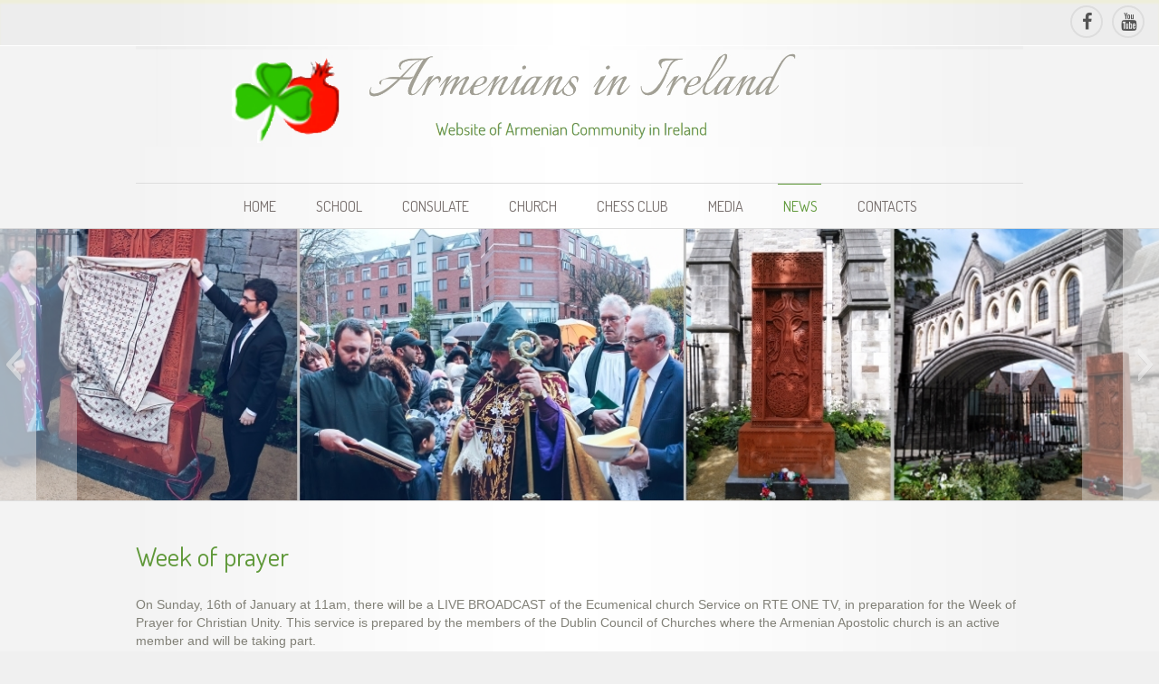

--- FILE ---
content_type: text/html; charset=UTF-8
request_url: https://armenians.ie/week-of-prayer/
body_size: 14334
content:

<!DOCTYPE html>
<html lang="en-US" class=" js-border uppercase-menu ">

<head>

	<meta charset="UTF-8" />
	<meta name="viewport" content="initial-scale=1" />
	
	<link rel="profile" href="http://gmpg.org/xfn/11" />
	<link rel="pingback" href="https://armenians.ie/xmlrpc.php" />

		
	<title>Week of prayer &#8211; Armenians in Ireland</title>
<meta name='robots' content='max-image-preview:large' />

<!-- This section is created with the SZ-Google for WordPress plugin 1.9.4 -->
<!-- ===================================================================== -->
<!-- ===================================================================== -->
<link rel="alternate" type="application/rss+xml" title="Armenians in Ireland &raquo; Feed" href="https://armenians.ie/feed/" />
<link rel="alternate" type="application/rss+xml" title="Armenians in Ireland &raquo; Comments Feed" href="https://armenians.ie/comments/feed/" />
<link rel="alternate" title="oEmbed (JSON)" type="application/json+oembed" href="https://armenians.ie/wp-json/oembed/1.0/embed?url=https%3A%2F%2Farmenians.ie%2Fweek-of-prayer%2F" />
<link rel="alternate" title="oEmbed (XML)" type="text/xml+oembed" href="https://armenians.ie/wp-json/oembed/1.0/embed?url=https%3A%2F%2Farmenians.ie%2Fweek-of-prayer%2F&#038;format=xml" />
<style id='wp-img-auto-sizes-contain-inline-css' type='text/css'>
img:is([sizes=auto i],[sizes^="auto," i]){contain-intrinsic-size:3000px 1500px}
/*# sourceURL=wp-img-auto-sizes-contain-inline-css */
</style>
<style id='wp-emoji-styles-inline-css' type='text/css'>

	img.wp-smiley, img.emoji {
		display: inline !important;
		border: none !important;
		box-shadow: none !important;
		height: 1em !important;
		width: 1em !important;
		margin: 0 0.07em !important;
		vertical-align: -0.1em !important;
		background: none !important;
		padding: 0 !important;
	}
/*# sourceURL=wp-emoji-styles-inline-css */
</style>
<style id='wp-block-library-inline-css' type='text/css'>
:root{--wp-block-synced-color:#7a00df;--wp-block-synced-color--rgb:122,0,223;--wp-bound-block-color:var(--wp-block-synced-color);--wp-editor-canvas-background:#ddd;--wp-admin-theme-color:#007cba;--wp-admin-theme-color--rgb:0,124,186;--wp-admin-theme-color-darker-10:#006ba1;--wp-admin-theme-color-darker-10--rgb:0,107,160.5;--wp-admin-theme-color-darker-20:#005a87;--wp-admin-theme-color-darker-20--rgb:0,90,135;--wp-admin-border-width-focus:2px}@media (min-resolution:192dpi){:root{--wp-admin-border-width-focus:1.5px}}.wp-element-button{cursor:pointer}:root .has-very-light-gray-background-color{background-color:#eee}:root .has-very-dark-gray-background-color{background-color:#313131}:root .has-very-light-gray-color{color:#eee}:root .has-very-dark-gray-color{color:#313131}:root .has-vivid-green-cyan-to-vivid-cyan-blue-gradient-background{background:linear-gradient(135deg,#00d084,#0693e3)}:root .has-purple-crush-gradient-background{background:linear-gradient(135deg,#34e2e4,#4721fb 50%,#ab1dfe)}:root .has-hazy-dawn-gradient-background{background:linear-gradient(135deg,#faaca8,#dad0ec)}:root .has-subdued-olive-gradient-background{background:linear-gradient(135deg,#fafae1,#67a671)}:root .has-atomic-cream-gradient-background{background:linear-gradient(135deg,#fdd79a,#004a59)}:root .has-nightshade-gradient-background{background:linear-gradient(135deg,#330968,#31cdcf)}:root .has-midnight-gradient-background{background:linear-gradient(135deg,#020381,#2874fc)}:root{--wp--preset--font-size--normal:16px;--wp--preset--font-size--huge:42px}.has-regular-font-size{font-size:1em}.has-larger-font-size{font-size:2.625em}.has-normal-font-size{font-size:var(--wp--preset--font-size--normal)}.has-huge-font-size{font-size:var(--wp--preset--font-size--huge)}.has-text-align-center{text-align:center}.has-text-align-left{text-align:left}.has-text-align-right{text-align:right}.has-fit-text{white-space:nowrap!important}#end-resizable-editor-section{display:none}.aligncenter{clear:both}.items-justified-left{justify-content:flex-start}.items-justified-center{justify-content:center}.items-justified-right{justify-content:flex-end}.items-justified-space-between{justify-content:space-between}.screen-reader-text{border:0;clip-path:inset(50%);height:1px;margin:-1px;overflow:hidden;padding:0;position:absolute;width:1px;word-wrap:normal!important}.screen-reader-text:focus{background-color:#ddd;clip-path:none;color:#444;display:block;font-size:1em;height:auto;left:5px;line-height:normal;padding:15px 23px 14px;text-decoration:none;top:5px;width:auto;z-index:100000}html :where(.has-border-color){border-style:solid}html :where([style*=border-top-color]){border-top-style:solid}html :where([style*=border-right-color]){border-right-style:solid}html :where([style*=border-bottom-color]){border-bottom-style:solid}html :where([style*=border-left-color]){border-left-style:solid}html :where([style*=border-width]){border-style:solid}html :where([style*=border-top-width]){border-top-style:solid}html :where([style*=border-right-width]){border-right-style:solid}html :where([style*=border-bottom-width]){border-bottom-style:solid}html :where([style*=border-left-width]){border-left-style:solid}html :where(img[class*=wp-image-]){height:auto;max-width:100%}:where(figure){margin:0 0 1em}html :where(.is-position-sticky){--wp-admin--admin-bar--position-offset:var(--wp-admin--admin-bar--height,0px)}@media screen and (max-width:600px){html :where(.is-position-sticky){--wp-admin--admin-bar--position-offset:0px}}

/*# sourceURL=wp-block-library-inline-css */
</style><style id='wp-block-paragraph-inline-css' type='text/css'>
.is-small-text{font-size:.875em}.is-regular-text{font-size:1em}.is-large-text{font-size:2.25em}.is-larger-text{font-size:3em}.has-drop-cap:not(:focus):first-letter{float:left;font-size:8.4em;font-style:normal;font-weight:100;line-height:.68;margin:.05em .1em 0 0;text-transform:uppercase}body.rtl .has-drop-cap:not(:focus):first-letter{float:none;margin-left:.1em}p.has-drop-cap.has-background{overflow:hidden}:root :where(p.has-background){padding:1.25em 2.375em}:where(p.has-text-color:not(.has-link-color)) a{color:inherit}p.has-text-align-left[style*="writing-mode:vertical-lr"],p.has-text-align-right[style*="writing-mode:vertical-rl"]{rotate:180deg}
/*# sourceURL=https://armenians.ie/wp-includes/blocks/paragraph/style.min.css */
</style>
<style id='pdfemb-pdf-embedder-viewer-style-inline-css' type='text/css'>
.wp-block-pdfemb-pdf-embedder-viewer{max-width:none}

/*# sourceURL=https://armenians.ie/wp-content/plugins/pdf-embedder/block/build/style-index.css */
</style>
<style id='global-styles-inline-css' type='text/css'>
:root{--wp--preset--aspect-ratio--square: 1;--wp--preset--aspect-ratio--4-3: 4/3;--wp--preset--aspect-ratio--3-4: 3/4;--wp--preset--aspect-ratio--3-2: 3/2;--wp--preset--aspect-ratio--2-3: 2/3;--wp--preset--aspect-ratio--16-9: 16/9;--wp--preset--aspect-ratio--9-16: 9/16;--wp--preset--color--black: #000000;--wp--preset--color--cyan-bluish-gray: #abb8c3;--wp--preset--color--white: #ffffff;--wp--preset--color--pale-pink: #f78da7;--wp--preset--color--vivid-red: #cf2e2e;--wp--preset--color--luminous-vivid-orange: #ff6900;--wp--preset--color--luminous-vivid-amber: #fcb900;--wp--preset--color--light-green-cyan: #7bdcb5;--wp--preset--color--vivid-green-cyan: #00d084;--wp--preset--color--pale-cyan-blue: #8ed1fc;--wp--preset--color--vivid-cyan-blue: #0693e3;--wp--preset--color--vivid-purple: #9b51e0;--wp--preset--gradient--vivid-cyan-blue-to-vivid-purple: linear-gradient(135deg,rgb(6,147,227) 0%,rgb(155,81,224) 100%);--wp--preset--gradient--light-green-cyan-to-vivid-green-cyan: linear-gradient(135deg,rgb(122,220,180) 0%,rgb(0,208,130) 100%);--wp--preset--gradient--luminous-vivid-amber-to-luminous-vivid-orange: linear-gradient(135deg,rgb(252,185,0) 0%,rgb(255,105,0) 100%);--wp--preset--gradient--luminous-vivid-orange-to-vivid-red: linear-gradient(135deg,rgb(255,105,0) 0%,rgb(207,46,46) 100%);--wp--preset--gradient--very-light-gray-to-cyan-bluish-gray: linear-gradient(135deg,rgb(238,238,238) 0%,rgb(169,184,195) 100%);--wp--preset--gradient--cool-to-warm-spectrum: linear-gradient(135deg,rgb(74,234,220) 0%,rgb(151,120,209) 20%,rgb(207,42,186) 40%,rgb(238,44,130) 60%,rgb(251,105,98) 80%,rgb(254,248,76) 100%);--wp--preset--gradient--blush-light-purple: linear-gradient(135deg,rgb(255,206,236) 0%,rgb(152,150,240) 100%);--wp--preset--gradient--blush-bordeaux: linear-gradient(135deg,rgb(254,205,165) 0%,rgb(254,45,45) 50%,rgb(107,0,62) 100%);--wp--preset--gradient--luminous-dusk: linear-gradient(135deg,rgb(255,203,112) 0%,rgb(199,81,192) 50%,rgb(65,88,208) 100%);--wp--preset--gradient--pale-ocean: linear-gradient(135deg,rgb(255,245,203) 0%,rgb(182,227,212) 50%,rgb(51,167,181) 100%);--wp--preset--gradient--electric-grass: linear-gradient(135deg,rgb(202,248,128) 0%,rgb(113,206,126) 100%);--wp--preset--gradient--midnight: linear-gradient(135deg,rgb(2,3,129) 0%,rgb(40,116,252) 100%);--wp--preset--font-size--small: 13px;--wp--preset--font-size--medium: 20px;--wp--preset--font-size--large: 36px;--wp--preset--font-size--x-large: 42px;--wp--preset--spacing--20: 0.44rem;--wp--preset--spacing--30: 0.67rem;--wp--preset--spacing--40: 1rem;--wp--preset--spacing--50: 1.5rem;--wp--preset--spacing--60: 2.25rem;--wp--preset--spacing--70: 3.38rem;--wp--preset--spacing--80: 5.06rem;--wp--preset--shadow--natural: 6px 6px 9px rgba(0, 0, 0, 0.2);--wp--preset--shadow--deep: 12px 12px 50px rgba(0, 0, 0, 0.4);--wp--preset--shadow--sharp: 6px 6px 0px rgba(0, 0, 0, 0.2);--wp--preset--shadow--outlined: 6px 6px 0px -3px rgb(255, 255, 255), 6px 6px rgb(0, 0, 0);--wp--preset--shadow--crisp: 6px 6px 0px rgb(0, 0, 0);}:where(.is-layout-flex){gap: 0.5em;}:where(.is-layout-grid){gap: 0.5em;}body .is-layout-flex{display: flex;}.is-layout-flex{flex-wrap: wrap;align-items: center;}.is-layout-flex > :is(*, div){margin: 0;}body .is-layout-grid{display: grid;}.is-layout-grid > :is(*, div){margin: 0;}:where(.wp-block-columns.is-layout-flex){gap: 2em;}:where(.wp-block-columns.is-layout-grid){gap: 2em;}:where(.wp-block-post-template.is-layout-flex){gap: 1.25em;}:where(.wp-block-post-template.is-layout-grid){gap: 1.25em;}.has-black-color{color: var(--wp--preset--color--black) !important;}.has-cyan-bluish-gray-color{color: var(--wp--preset--color--cyan-bluish-gray) !important;}.has-white-color{color: var(--wp--preset--color--white) !important;}.has-pale-pink-color{color: var(--wp--preset--color--pale-pink) !important;}.has-vivid-red-color{color: var(--wp--preset--color--vivid-red) !important;}.has-luminous-vivid-orange-color{color: var(--wp--preset--color--luminous-vivid-orange) !important;}.has-luminous-vivid-amber-color{color: var(--wp--preset--color--luminous-vivid-amber) !important;}.has-light-green-cyan-color{color: var(--wp--preset--color--light-green-cyan) !important;}.has-vivid-green-cyan-color{color: var(--wp--preset--color--vivid-green-cyan) !important;}.has-pale-cyan-blue-color{color: var(--wp--preset--color--pale-cyan-blue) !important;}.has-vivid-cyan-blue-color{color: var(--wp--preset--color--vivid-cyan-blue) !important;}.has-vivid-purple-color{color: var(--wp--preset--color--vivid-purple) !important;}.has-black-background-color{background-color: var(--wp--preset--color--black) !important;}.has-cyan-bluish-gray-background-color{background-color: var(--wp--preset--color--cyan-bluish-gray) !important;}.has-white-background-color{background-color: var(--wp--preset--color--white) !important;}.has-pale-pink-background-color{background-color: var(--wp--preset--color--pale-pink) !important;}.has-vivid-red-background-color{background-color: var(--wp--preset--color--vivid-red) !important;}.has-luminous-vivid-orange-background-color{background-color: var(--wp--preset--color--luminous-vivid-orange) !important;}.has-luminous-vivid-amber-background-color{background-color: var(--wp--preset--color--luminous-vivid-amber) !important;}.has-light-green-cyan-background-color{background-color: var(--wp--preset--color--light-green-cyan) !important;}.has-vivid-green-cyan-background-color{background-color: var(--wp--preset--color--vivid-green-cyan) !important;}.has-pale-cyan-blue-background-color{background-color: var(--wp--preset--color--pale-cyan-blue) !important;}.has-vivid-cyan-blue-background-color{background-color: var(--wp--preset--color--vivid-cyan-blue) !important;}.has-vivid-purple-background-color{background-color: var(--wp--preset--color--vivid-purple) !important;}.has-black-border-color{border-color: var(--wp--preset--color--black) !important;}.has-cyan-bluish-gray-border-color{border-color: var(--wp--preset--color--cyan-bluish-gray) !important;}.has-white-border-color{border-color: var(--wp--preset--color--white) !important;}.has-pale-pink-border-color{border-color: var(--wp--preset--color--pale-pink) !important;}.has-vivid-red-border-color{border-color: var(--wp--preset--color--vivid-red) !important;}.has-luminous-vivid-orange-border-color{border-color: var(--wp--preset--color--luminous-vivid-orange) !important;}.has-luminous-vivid-amber-border-color{border-color: var(--wp--preset--color--luminous-vivid-amber) !important;}.has-light-green-cyan-border-color{border-color: var(--wp--preset--color--light-green-cyan) !important;}.has-vivid-green-cyan-border-color{border-color: var(--wp--preset--color--vivid-green-cyan) !important;}.has-pale-cyan-blue-border-color{border-color: var(--wp--preset--color--pale-cyan-blue) !important;}.has-vivid-cyan-blue-border-color{border-color: var(--wp--preset--color--vivid-cyan-blue) !important;}.has-vivid-purple-border-color{border-color: var(--wp--preset--color--vivid-purple) !important;}.has-vivid-cyan-blue-to-vivid-purple-gradient-background{background: var(--wp--preset--gradient--vivid-cyan-blue-to-vivid-purple) !important;}.has-light-green-cyan-to-vivid-green-cyan-gradient-background{background: var(--wp--preset--gradient--light-green-cyan-to-vivid-green-cyan) !important;}.has-luminous-vivid-amber-to-luminous-vivid-orange-gradient-background{background: var(--wp--preset--gradient--luminous-vivid-amber-to-luminous-vivid-orange) !important;}.has-luminous-vivid-orange-to-vivid-red-gradient-background{background: var(--wp--preset--gradient--luminous-vivid-orange-to-vivid-red) !important;}.has-very-light-gray-to-cyan-bluish-gray-gradient-background{background: var(--wp--preset--gradient--very-light-gray-to-cyan-bluish-gray) !important;}.has-cool-to-warm-spectrum-gradient-background{background: var(--wp--preset--gradient--cool-to-warm-spectrum) !important;}.has-blush-light-purple-gradient-background{background: var(--wp--preset--gradient--blush-light-purple) !important;}.has-blush-bordeaux-gradient-background{background: var(--wp--preset--gradient--blush-bordeaux) !important;}.has-luminous-dusk-gradient-background{background: var(--wp--preset--gradient--luminous-dusk) !important;}.has-pale-ocean-gradient-background{background: var(--wp--preset--gradient--pale-ocean) !important;}.has-electric-grass-gradient-background{background: var(--wp--preset--gradient--electric-grass) !important;}.has-midnight-gradient-background{background: var(--wp--preset--gradient--midnight) !important;}.has-small-font-size{font-size: var(--wp--preset--font-size--small) !important;}.has-medium-font-size{font-size: var(--wp--preset--font-size--medium) !important;}.has-large-font-size{font-size: var(--wp--preset--font-size--large) !important;}.has-x-large-font-size{font-size: var(--wp--preset--font-size--x-large) !important;}
/*# sourceURL=global-styles-inline-css */
</style>

<style id='classic-theme-styles-inline-css' type='text/css'>
/*! This file is auto-generated */
.wp-block-button__link{color:#fff;background-color:#32373c;border-radius:9999px;box-shadow:none;text-decoration:none;padding:calc(.667em + 2px) calc(1.333em + 2px);font-size:1.125em}.wp-block-file__button{background:#32373c;color:#fff;text-decoration:none}
/*# sourceURL=/wp-includes/css/classic-themes.min.css */
</style>
<link rel='stylesheet' id='joomspirit-style-css' href='https://armenians.ie/wp-content/themes/wpspirit-01/style.css?ver=6.9' type='text/css' media='all' />
<link rel='stylesheet' id='photonic-slider-css' href='https://armenians.ie/wp-content/plugins/photonic/include/ext/splide/splide.min.css?ver=20260110-183005' type='text/css' media='all' />
<link rel='stylesheet' id='photonic-lightbox-css' href='https://armenians.ie/wp-content/plugins/photonic/include/ext/baguettebox/baguettebox.min.css?ver=20260110-183005' type='text/css' media='all' />
<link rel='stylesheet' id='photonic-css' href='https://armenians.ie/wp-content/plugins/photonic/include/css/front-end/core/photonic.min.css?ver=20260110-183005' type='text/css' media='all' />
<style id='photonic-inline-css' type='text/css'>
/* Retrieved from saved CSS */
.photonic-panel { background:  rgb(17,17,17)  !important;

	border-top: none;
	border-right: none;
	border-bottom: none;
	border-left: none;
 }
.photonic-random-layout .photonic-thumb { padding: 2px}
.photonic-masonry-layout .photonic-thumb { padding: 2px}
.photonic-mosaic-layout .photonic-thumb { padding: 2px}

/*# sourceURL=photonic-inline-css */
</style>
<link rel='stylesheet' id='__EPYT__style-css' href='https://armenians.ie/wp-content/plugins/youtube-embed-plus/styles/ytprefs.min.css?ver=14.2.4' type='text/css' media='all' />
<style id='__EPYT__style-inline-css' type='text/css'>

                .epyt-gallery-thumb {
                        width: 33.333%;
                }
                
/*# sourceURL=__EPYT__style-inline-css */
</style>
<script type="text/javascript" src="https://armenians.ie/wp-includes/js/jquery/jquery.min.js?ver=3.7.1" id="jquery-core-js"></script>
<script type="text/javascript" src="https://armenians.ie/wp-includes/js/jquery/jquery-migrate.min.js?ver=3.4.1" id="jquery-migrate-js"></script>
<script type="text/javascript" id="__ytprefs__-js-extra">
/* <![CDATA[ */
var _EPYT_ = {"ajaxurl":"https://armenians.ie/wp-admin/admin-ajax.php","security":"8ab248ab04","gallery_scrolloffset":"20","eppathtoscripts":"https://armenians.ie/wp-content/plugins/youtube-embed-plus/scripts/","eppath":"https://armenians.ie/wp-content/plugins/youtube-embed-plus/","epresponsiveselector":"[\"iframe.__youtube_prefs_widget__\"]","epdovol":"1","version":"14.2.4","evselector":"iframe.__youtube_prefs__[src], iframe[src*=\"youtube.com/embed/\"], iframe[src*=\"youtube-nocookie.com/embed/\"]","ajax_compat":"","maxres_facade":"eager","ytapi_load":"light","pause_others":"","stopMobileBuffer":"1","facade_mode":"","not_live_on_channel":""};
//# sourceURL=__ytprefs__-js-extra
/* ]]> */
</script>
<script type="text/javascript" src="https://armenians.ie/wp-content/plugins/youtube-embed-plus/scripts/ytprefs.min.js?ver=14.2.4" id="__ytprefs__-js"></script>
<link rel="https://api.w.org/" href="https://armenians.ie/wp-json/" /><link rel="alternate" title="JSON" type="application/json" href="https://armenians.ie/wp-json/wp/v2/posts/769" /><link rel="EditURI" type="application/rsd+xml" title="RSD" href="https://armenians.ie/xmlrpc.php?rsd" />
<meta name="generator" content="WordPress 6.9" />
<link rel="canonical" href="https://armenians.ie/week-of-prayer/" />
<link rel='shortlink' href='https://armenians.ie/?p=769' />
<link rel="apple-touch-icon" sizes="180x180" href="/wp-content/uploads/fbrfg/apple-touch-icon.png">
<link rel="icon" type="image/png" sizes="32x32" href="/wp-content/uploads/fbrfg/favicon-32x32.png">
<link rel="icon" type="image/png" sizes="16x16" href="/wp-content/uploads/fbrfg/favicon-16x16.png">
<link rel="manifest" href="/wp-content/uploads/fbrfg/site.webmanifest">
<link rel="mask-icon" href="/wp-content/uploads/fbrfg/safari-pinned-tab.svg" color="#5bbad5">
<link rel="shortcut icon" href="/wp-content/uploads/fbrfg/favicon.ico">
<meta name="msapplication-TileColor" content="#da532c">
<meta name="msapplication-config" content="/wp-content/uploads/fbrfg/browserconfig.xml">
<meta name="theme-color" content="#ffffff">			
			<link href="https://fonts.googleapis.com/css?family=Dosis" media="all" type="text/css" rel="stylesheet" >
			
						
			<link href="https://fonts.googleapis.com/css?family=Italianno" media="all" type="text/css" rel="stylesheet" >
			
				
	<style type="text/css">
	
		/**		General 		**/
         
		body {
		font-size:0.85em;
		color : #818077;
		font-family: 'Helvetica', sans-serif;
		}

		/** 	COLOR 			**/
		
		.drop-down li a, .drop-down li span.separator {
		color:#756d6b;
		}		
		.drop-down li[class*="current"] > a, .drop-down li[class*="current"] > span, .drop-down li:hover > a, .drop-down li:hover > span {
		color: #5F9839;
		border-color : #5F9839;
		}		
		a {
		color: #5f9839;
		}
		
		#wp-calendar tbody a {
		background-color : #5f9839;
		}
		
		input[type="submit"], button, .breadcrumb a:hover,
		.horizontal-menu li[class*="current"] > a, .vertical-menu li[class*="current"] > a, .vertical-menu li a:hover,
		.bottom_menu li a:hover, a:hover  {
		color: #0099cc;
		}
		
		.entry-meta .tag-links a:hover, #wp-calendar tbody a:hover {
		background-color: #0099cc;
		}

		.entry-meta .tag-links a:hover:before {
		border-right-color: #0099cc;
		}

		.horizontal-menu li[class*="current"] > a {
		background: #0099cc;
		}		
		.vertical-menu li[class*="current"] > a {
		border-right-color: #0099cc;
		}		
		.vertical-menu.green li[class*="current"] > a, .vertical-menu.blue li[class*="current"] > a, .vertical-menu.turquoise li[class*="current"] > a, .vertical-menu.orange li[class*="current"] > a, .vertical-menu.red li[class*="current"] > a, .vertical-menu.brown li[class*="current"] > a,
		.vertical-menu.black li[class*="current"] > a, .vertical-menu.violet li[class*="current"] > a, .vertical-menu.green li[class*="current"] > a, .vertical-menu.green li[class*="current"] > a, .vertical-menu.green li[class*="current"] > a {
		border-right: none;
		background: #0099cc;
		}
		
		h2 a {
		color : #818077;
		}
		
		/**		Slogan 		**/	
		
		.title-slogan {
		font-family: 'Italianno', sans-serif;
		font-size : 50px;
		color: #5F9839;
		}
		
		.text-slogan {
		font-family: 'Dosis', sans-serif;
		color : #A2A095;
		font-size : 20px;
		}
		
		/**		TITLE 		**/	
		
		.website-title {
		font-family: 'Italianno', sans-serif;
		font-size : 80px;
		color: #A2A095;
		}
		
		.website-subtitle {
		font-family: 'Dosis', sans-serif;
		color : #5F9839;
		font-size : 20px;
		}

		h1, h1 a, h1 a:hover, .blog > h1, .blog > h2 {
		color: #5F9839;
		}		
		h2, h2 > a, h1 + h1 > a {
		color: #5B3D00;
		}		
		h3.widget-title {
		color: #5B3D00;
		}
		
		.widget_calendar .widget-title {
		color: #5B3D00 !important;
		}
		
		/**		FONT	**/
		
		.drop-down li a, .drop-down li span.separator {
		font-family: 'Dosis', sans-serif;
		}
		.drop-down li {
		font-size : 140&#37;;
		}
		h1, .blog > h1, .blog > h2 {
		font-family: 'Dosis', sans-serif;
		font-size : 220&#37;;
		}
		h1 + h1, h2, h3, h4, h5, h3.widget-title {
		font-family: 'Dosis', sans-serif;
		}
		h1 + h1, h2 {
		font-size : 150&#37;;
		}
		h3 {
		font-size : 115&#37;;
		}
		h3.widget-title {
		font-size : 130&#37;;
		}
		h4 {
		font-size : 110&#37;;
		}
		h5 {
		font-size : 100&#37;;
		}
		
		/**			Slideshow  **/
		
		.image-module-position {
		background: #ffffff;
		}
		
		.wrapper-image-module-position {
		width:100&#37;;
		}
		
		/**			Width 		**/
		
		body {
		min-width : 980px;
		}
		 
		.wrapper-website {
		width : 980px;
		}		
		.left_column {
		width:200px;
		}
		.right_column {
		width:200px;
		}
		
		.user1 {
		width:30% ;
		}
		.user3 {
		width:30% ;
		}
		.user4 {
		width:30% ;
		}
		.user6 {
		width:30% ;
		}
		
		@media screen and (min-width: 979px) and (min-width: 980px) {
		
			.header-fixed .website-header {
			position:fixed;
			top:0px;
			left:0;
			right:0;
			}	
		}
		
    </style>
    
		<!--		Load Font Awesome 		-->
	<link href="https://armenians.ie/wp-content/themes/wpspirit-01/fonts/font-awesome.css" media="all" type="text/css" rel="stylesheet">
	
	
		<style type="text/css"> [data-sr] { visibility: hidden; } </style>
	
	
	    	<link href="https://armenians.ie/wp-content/themes/wpspirit-01/media-queries.css" media="all" type="text/css" rel="stylesheet" >
    	<style type="text/css">
    		
    		.drop-down span.title_menu a, .icon-main-menu:before  {
			color: #0099cc;
			}
		
    	</style>
    	<link rel='stylesheet' id='slideshow-jquery-image-gallery-stylesheet_functional-css' href='https://armenians.ie/wp-content/plugins/slideshow-jquery-image-gallery/style/SlideshowPlugin/functional.css?ver=2.3.1' type='text/css' media='all' />
<link rel='stylesheet' id='slideshow-jquery-image-gallery-stylesheet_style-light-css' href='https://armenians.ie/wp-content/plugins/slideshow-jquery-image-gallery/css/style-light.css?ver=2.3.1' type='text/css' media='all' />
<link rel='stylesheet' id='pdfemb_embed_pdf_css-css' href='https://armenians.ie/wp-content/plugins/pdf-embedder/assets/css/pdfemb.min.css?ver=4.9.3' type='text/css' media='all' />
</head>

<body class="wp-singular post-template-default single single-post postid-769 single-format-standard wp-theme-wpspirit-01">

	<header class="website-header clearfix zindex30" >

		<section class="top-icons clearfix zindex10">
			
			<!--	SOCIAL LINKS	-->
						<div class="social-links"  >
		
									
				<ul>
					
										
							
										<li><a target="_blank" class="icon_facebook" title="Facebook" href="https://www.facebook.com/ArmeniansInIreland"><i class="fa fa-facebook"></i></a></li>
																														
										
										
										
										
															<li><a target="_blank" class="icon_youtube" title="Youtube" href="https://www.youtube.com/user/ArmeniansInIreland"><i class="fa fa-youtube"></i></a></li>
																
										
	
						
										
	
										
				</ul>
					
			</div> 			<!-- 	end of Website icons 		-->
			
						
		</section> 			<!-- 	end of Top icons 		-->

		<section class="wrapper-website zindex20">
			
			
						
			
			<div class="logo-module zindex10"  >
				<a href="https://armenians.ie/" ><img src="https://armenians.ie/wp-content/uploads/2016/09/header.jpg" alt="" /></a>
			</div>
			
						
			<nav id="js_navigation" class=" zindex20 drop-down " role="navigation"  >
				
				<span class="title_menu">
					<a href="#js_navigation"><span class="icon-main-menu"></span>menu</a>
				</span>
									
				<div class="menu-main-container"><ul id="menu-main" class=""><li id="menu-item-125" class="menu-item menu-item-type-custom menu-item-object-custom menu-item-home menu-item-has-children menu-item-125"><a href="http://armenians.ie">Home</a>
<ul class="sub-menu">
	<li id="menu-item-54" class="menu-item menu-item-type-post_type menu-item-object-page menu-item-54"><a href="https://armenians.ie/about/">About</a></li>
	<li id="menu-item-249" class="menu-item menu-item-type-post_type menu-item-object-page menu-item-249"><a href="https://armenians.ie/armenia/">Armenia</a></li>
</ul>
</li>
<li id="menu-item-96" class="menu-item menu-item-type-taxonomy menu-item-object-category menu-item-has-children menu-item-96"><a href="https://armenians.ie/school/">School</a>
<ul class="sub-menu">
	<li id="menu-item-14" class="menu-item menu-item-type-post_type menu-item-object-page menu-item-14"><a href="https://armenians.ie/school/location-and-terms/">Location and Terms</a></li>
	<li id="menu-item-30" class="menu-item menu-item-type-post_type menu-item-object-page menu-item-30"><a href="https://armenians.ie/school/enrolling/">Enrolling</a></li>
	<li id="menu-item-31" class="menu-item menu-item-type-post_type menu-item-object-page menu-item-31"><a href="https://armenians.ie/school/structure/">Structure</a></li>
	<li id="menu-item-745" class="menu-item menu-item-type-post_type menu-item-object-page menu-item-745"><a href="https://armenians.ie/school/students-projects/">Students’ Projects</a></li>
	<li id="menu-item-29" class="menu-item menu-item-type-post_type menu-item-object-page menu-item-29"><a href="https://armenians.ie/school/history/">History</a></li>
	<li id="menu-item-28" class="menu-item menu-item-type-post_type menu-item-object-page menu-item-28"><a href="https://armenians.ie/school/mission/">Mission</a></li>
	<li id="menu-item-27" class="menu-item menu-item-type-post_type menu-item-object-page menu-item-27"><a href="https://armenians.ie/school/library/">Library</a></li>
</ul>
</li>
<li id="menu-item-106" class="menu-item menu-item-type-taxonomy menu-item-object-category menu-item-has-children menu-item-106"><a href="https://armenians.ie/consulate/">Consulate</a>
<ul class="sub-menu">
	<li id="menu-item-49" class="menu-item menu-item-type-post_type menu-item-object-page menu-item-49"><a href="https://armenians.ie/consulate/honorary-consul/">Honorary Consul</a></li>
	<li id="menu-item-51" class="menu-item menu-item-type-post_type menu-item-object-page menu-item-51"><a href="https://armenians.ie/consulate/visas/">Visas</a></li>
	<li id="menu-item-797" class="menu-item menu-item-type-post_type menu-item-object-page menu-item-797"><a href="https://armenians.ie/passports/">Passports</a></li>
	<li id="menu-item-340" class="menu-item menu-item-type-post_type menu-item-object-page menu-item-340"><a href="https://armenians.ie/consulate/irishconsulate/">Irish Consulate in Armenia</a></li>
	<li id="menu-item-47" class="menu-item menu-item-type-post_type menu-item-object-page menu-item-47"><a href="https://armenians.ie/consulate/armenian-irish-bilateral-relations/">Armenian-Irish Bilateral Relations</a></li>
	<li id="menu-item-48" class="menu-item menu-item-type-post_type menu-item-object-page menu-item-48"><a href="https://armenians.ie/consulate/cultural-relations/">Cultural Relations</a></li>
</ul>
</li>
<li id="menu-item-95" class="menu-item menu-item-type-taxonomy menu-item-object-category menu-item-has-children menu-item-95"><a href="https://armenians.ie/church/">Church</a>
<ul class="sub-menu">
	<li id="menu-item-72" class="menu-item menu-item-type-post_type menu-item-object-page menu-item-72"><a href="https://armenians.ie/parish-mission/">Parish Mission</a></li>
	<li id="menu-item-74" class="menu-item menu-item-type-post_type menu-item-object-page menu-item-74"><a href="https://armenians.ie/parish-mission/primacy/">The Primacy</a></li>
	<li id="menu-item-75" class="menu-item menu-item-type-post_type menu-item-object-page menu-item-75"><a href="https://armenians.ie/parish-mission/bank-account/">Membership and Donation</a></li>
	<li id="menu-item-73" class="menu-item menu-item-type-post_type menu-item-object-page menu-item-73"><a href="https://armenians.ie/parish-mission/armenian-church/">Armenian Church</a></li>
	<li id="menu-item-101" class="menu-item menu-item-type-taxonomy menu-item-object-category menu-item-101"><a href="https://armenians.ie/messages/">Messages</a></li>
</ul>
</li>
<li id="menu-item-345" class="menu-item menu-item-type-taxonomy menu-item-object-category menu-item-has-children menu-item-345"><a href="https://armenians.ie/chess-club/">Chess Club</a>
<ul class="sub-menu">
	<li id="menu-item-385" class="menu-item menu-item-type-post_type menu-item-object-page menu-item-385"><a href="https://armenians.ie/chess-club-about/">About</a></li>
</ul>
</li>
<li id="menu-item-114" class="menu-item menu-item-type-taxonomy menu-item-object-category menu-item-has-children menu-item-114"><a href="https://armenians.ie/media/">Media</a>
<ul class="sub-menu">
	<li id="menu-item-890" class="menu-item menu-item-type-post_type menu-item-object-page menu-item-890"><a href="https://armenians.ie/photo-public-gallery/">Photo Public Gallery</a></li>
	<li id="menu-item-110" class="menu-item menu-item-type-post_type menu-item-object-page menu-item-110"><a href="https://armenians.ie/photo-gallery/">Photo Gallery</a></li>
	<li id="menu-item-115" class="menu-item menu-item-type-post_type menu-item-object-page menu-item-115"><a href="https://armenians.ie/video-gallery/">Video Gallery</a></li>
	<li id="menu-item-189" class="menu-item menu-item-type-post_type menu-item-object-page menu-item-189"><a href="https://armenians.ie/patarag-hymns/">Patarag Hymns</a></li>
</ul>
</li>
<li id="menu-item-263" class="menu-item menu-item-type-taxonomy menu-item-object-category current-post-ancestor current-menu-parent current-post-parent menu-item-has-children menu-item-263"><a href="https://armenians.ie/events/">News</a>
<ul class="sub-menu">
	<li id="menu-item-331" class="menu-item menu-item-type-taxonomy menu-item-object-category current-post-ancestor current-menu-parent current-post-parent menu-item-331"><a href="https://armenians.ie/events/">News and Events</a></li>
	<li id="menu-item-233" class="menu-item menu-item-type-taxonomy menu-item-object-category menu-item-233"><a href="https://armenians.ie/press-releases/">Press Releases</a></li>
</ul>
</li>
<li id="menu-item-262" class="menu-item menu-item-type-post_type menu-item-object-page menu-item-262"><a href="https://armenians.ie/contacts/">Contacts</a></li>
</ul></div>					
			</nav>
			
			<div class="empty-space"></div> 		<!--		empty DIV for Sticky menu 		-->
			
		</section>
	
	</header>			<!-- 		End of header			-->
		<aside class="image-module-position"  >
		<div class="wrapper-image-module-position" role="complementary" >
			<div id="slideshowwidget-6" class="widget SlideshowWidget"><span class="hidden-title">Slideshow - Home</span>
	<div class="slideshow_container slideshow_container_style-light" style="height: 300px; " data-slideshow-id="129" data-style-name="style-light" data-style-version="2.3.1" >

					<div class="slideshow_loading_icon"></div>
		
		<div class="slideshow_content" style="display: none;">

			<div class="slideshow_view">
				<div class="slideshow_slide slideshow_slide_image">
											<img src="https://armenians.ie/wp-content/uploads/2016/09/slideshow-school6.jpg" alt="slideshow-school6" width="1389" height="303" />
										<div class="slideshow_description_box slideshow_transparent">
						<div class="slideshow_title">slideshow-school6</div>											</div>
				</div>

						<div style="clear: both;"></div></div><div class="slideshow_view">
				<div class="slideshow_slide slideshow_slide_image">
											<img src="https://armenians.ie/wp-content/uploads/2016/09/slideshow_vigil.jpg" alt="Armenian Genocide Vigil, April 2012" width="1389" height="303" />
										<div class="slideshow_description_box slideshow_transparent">
						<div class="slideshow_title">Armenian Genocide Vigil, April 2012</div>											</div>
				</div>

						<div style="clear: both;"></div></div><div class="slideshow_view">
				<div class="slideshow_slide slideshow_slide_image">
											<img src="https://armenians.ie/wp-content/uploads/2016/09/slideshow-genocideRemembrance.jpg" alt="Armenian Genocide Remembrance, Apr 2014" width="1389" height="303" />
										<div class="slideshow_description_box slideshow_transparent">
						<div class="slideshow_title">Armenian Genocide Remembrance, Apr 2014</div>											</div>
				</div>

						<div style="clear: both;"></div></div><div class="slideshow_view">
				<div class="slideshow_slide slideshow_slide_image">
											<img src="https://armenians.ie/wp-content/uploads/2016/09/slideshow-Handes.jpg" alt="School year final show, May 2014" width="1389" height="303" />
										<div class="slideshow_description_box slideshow_transparent">
						<div class="slideshow_title">School year final show, May 2014</div>											</div>
				</div>

						<div style="clear: both;"></div></div><div class="slideshow_view">
				<div class="slideshow_slide slideshow_slide_image">
											<img src="https://armenians.ie/wp-content/uploads/2016/09/slideshow-CorkExhibition.jpg" alt="Armenian Genocide Exhibition in Cork, Nov. 2015" width="1389" height="303" />
										<div class="slideshow_description_box slideshow_transparent">
						<div class="slideshow_title">Armenian Genocide Exhibition in Cork, Nov. 2015</div>											</div>
				</div>

						<div style="clear: both;"></div></div><div class="slideshow_view">
				<div class="slideshow_slide slideshow_slide_image">
											<img src="https://armenians.ie/wp-content/uploads/2016/09/slideshow-crosstone.jpg" alt="Unveiling Genocide Memorial Khachkar in Dublin, Ireland, 5 Dec 2015" width="1389" height="303" />
										<div class="slideshow_description_box slideshow_transparent">
						<div class="slideshow_title">Unveiling Genocide Memorial Khachkar in Dublin, Ireland, 5 Dec 2015</div>											</div>
				</div>

						<div style="clear: both;"></div></div><div class="slideshow_view">
				<div class="slideshow_slide slideshow_slide_image">
											<img src="https://armenians.ie/wp-content/uploads/2016/09/handes2013-2.jpg" alt="handes2013-2" width="700" height="311" />
										<div class="slideshow_description_box slideshow_transparent">
						<div class="slideshow_title">handes2013-2</div>											</div>
				</div>

						<div style="clear: both;"></div></div>
		</div>

		<div class="slideshow_controlPanel slideshow_transparent" style="display: none;"><ul><li class="slideshow_togglePlay" data-play-text="Play" data-pause-text="Pause"></li></ul></div>

		<div class="slideshow_button slideshow_previous slideshow_transparent" role="button" data-previous-text="Previous" style="display: none;"></div>
		<div class="slideshow_button slideshow_next slideshow_transparent" role="button" data-next-text="Next" style="display: none;"></div>

		<div class="slideshow_pagination" style="display: none;" data-go-to-text="Go to slide"><div class="slideshow_pagination_center"></div></div>

		<!-- WordPress Slideshow Version 2.3.1 -->

			</div>

</div>						
						
							<div class="fade02-left"></div>
				<div class="fade02-right"></div>
						
		</div>
	</aside>
		
	
	<section class="website-content clearfix zindex10" >
		
		<section class="wrapper-website clearfix zindex10">
		
				
				
						
					
				<!--  MAIN COLUMN -->
				<div class="main_content clearfix">
					
					<!--  USER 1, 2, 3 -->
					  <!--	END OF USERS TOP	-->
					
					<div class="main_component" role="main"  >			
									
								
			
			
			
		<article id="post-769" class="post-769 post type-post status-publish format-standard hentry category-events" >
		
	
	
		<header class="entry-header">

									
						<h1 class="entry-title">Week of prayer</h1>
						
						
		</header><!-- .entry-header -->
		
		<div class="article_large_image "></div>
				<div class="entry-content">
			
<p>On Sunday, 16th of January at 11am, there will be a LIVE BROADCAST of the Ecumenical church Service on RTE ONE TV, in preparation for the Week of Prayer for Christian Unity. This service is prepared by the members of the Dublin Council of Churches where the Armenian Apostolic church is an active member and will be taking part.</p>


<a href="https://armenians.ie/wp-content/uploads/2022/01/220118-Week-of-Prayer-Opening-Service-Poster.pdf" class="pdfemb-viewer" style="" data-width="max" data-height="max" data-toolbar="top" data-toolbar-fixed="on">220118-Week-of-Prayer-Opening-Service-Poster</a>
<p class="wp-block-pdfemb-pdf-embedder-viewer"></p>



<p></p>
					</div><!-- .entry-content -->
		
		<footer class="entry-meta">
		
						
							<div class="meta">
					Jan 12, 2022 | Posted by <a href="https://armenians.ie/author/admin/" title="Posts by admin" rel="author">admin</a> in <a href="https://armenians.ie/events/" rel="category tag">News and Events</a> | <span>Comments Off<span class="screen-reader-text"> on Week of prayer</span></span>
				</div>
						
					</footer><!-- .entry-meta -->
		
	</article><!-- #post -->
			
							<nav class="nav-single clearfix">
								<h3 class="assistive-text">Post navigation</h3>
								<span class="nav-previous"><a href="https://armenians.ie/mr-ohan-yergainharsian-to-be-first-honorary-consul-recipient-of-diplomatic-service-medal-in-ireland/" rel="prev"><span class="meta-nav">&larr;</span> Mr Ohan Yergainharsian to Be First Honorary Consul Recipient of Diplomatic Service Medal in Ireland</a></span>
								<span class="nav-next"><a href="https://armenians.ie/consul-ohan-yergainharsian-was-awarded-with-the-diplomatic-service-medal-dec-2021/" rel="next">Consul Ohan Yergainharsian was awarded with the Diplomatic Service Medal, Dec 2021 <span class="meta-nav">&rarr;</span></a></span>
							</nav><!-- .nav-single -->
			
							
<div id="comments" class="comments-area">

	
	
	
</div><!-- #comments .comments-area -->			
											
	

					</div>
					
					<!--  USER 4, 5, 6 -->
					  <!--	END OF USERS BOTTOM	-->
					
					<div class="clr"></div>
		
				</div>	  <!--	END OF MAIN CONTENT 	-->
				

							
				
		</section>							<!--			END OF WRAPPER WEBSITE 		-->
		
	</section>							<!--			END OF WEBSITE CONTENT 		-->	
	<footer class="website-footer zindex10 clearfix ">

		<section class="wrapper-website zindex10">
		
			<!--	bottom nav	-->
			
						<div class="address "  >
				<div id="text-7" class="widget widget_text"><div>			<div class="textwidget"></div>
		</div><div class="icon-module"></div></div>			</div>
						

		</section>								<!--			END OF WEBSITE-WRAPPER		-->				

	</footer>						<!--			END OF WEBSITE-FOOTER 		-->
	
	<div class="js-copyright" ><a class="jslink" target="_blank" href="http://www.template-joomspirit.com" >theme WordPress</a></div>
	
	<script type="speculationrules">
{"prefetch":[{"source":"document","where":{"and":[{"href_matches":"/*"},{"not":{"href_matches":["/wp-*.php","/wp-admin/*","/wp-content/uploads/*","/wp-content/*","/wp-content/plugins/*","/wp-content/themes/wpspirit-01/*","/*\\?(.+)"]}},{"not":{"selector_matches":"a[rel~=\"nofollow\"]"}},{"not":{"selector_matches":".no-prefetch, .no-prefetch a"}}]},"eagerness":"conservative"}]}
</script>

<!-- This section is created with the SZ-Google for WordPress plugin 1.9.4 -->
<!-- ===================================================================== -->
<!-- ===================================================================== -->
			
			<script src="https://armenians.ie/wp-content/themes/wpspirit-01/js/stickUp.min.js" type="text/javascript"></script>
			<script type="text/javascript">
			//initiating jQuery
			jQuery(function($) {
				jQuery(document).ready( function() {
				jQuery('.drop-down').stickUp();
				});
			});
			</script>
			
			    	
			<div class="hidden-phone" id="toTop"><a id="toTopLink"><span class="icon-up"></span><span id="toTopText">Back to top</span></a></div>
			<script type="text/javascript">
				jQuery(document).ready(function(){
						
						jQuery(window).scroll(function () {
						
							if (jQuery(this).scrollTop() > 200) {
								jQuery("#toTop").fadeIn();
							}
							else {
								jQuery("#toTop").fadeOut();
							}
						});
					
						jQuery("#toTop").click(function() {
							jQuery("html, body").animate({ scrollTop: 0 }, "slow");
							 return false;
						});
				});
			</script>
    	
    	<script type="text/javascript" src="https://armenians.ie/wp-content/themes/wpspirit-01/js/navigation.js?ver=20140711" id="joomspirit-navigation-js"></script>
<script type="text/javascript" src="https://armenians.ie/wp-content/themes/wpspirit-01/js/html5shiv-min.js?ver=20121010" id="joomspirit-html5shiv-min-js"></script>
<script type="text/javascript" src="https://armenians.ie/wp-content/plugins/youtube-embed-plus/scripts/fitvids.min.js?ver=14.2.4" id="__ytprefsfitvids__-js"></script>
<script type="text/javascript" id="slideshow-jquery-image-gallery-script-js-extra">
/* <![CDATA[ */
var SlideshowPluginSettings_129 = {"animation":"directFade","slideSpeed":"2","descriptionSpeed":"0.4","intervalSpeed":"5","slidesPerView":"1","maxWidth":"0","aspectRatio":"3:1","height":"300","imageBehaviour":"crop","showDescription":"true","hideDescription":"true","preserveSlideshowDimensions":"false","enableResponsiveness":"true","play":"true","loop":"true","pauseOnHover":"true","controllable":"true","hideNavigationButtons":"false","showPagination":"true","hidePagination":"true","controlPanel":"false","hideControlPanel":"true","waitUntilLoaded":"true","showLoadingIcon":"true","random":"true","avoidFilter":"true"};
var slideshow_jquery_image_gallery_script_adminURL = "https://armenians.ie/wp-admin/";
//# sourceURL=slideshow-jquery-image-gallery-script-js-extra
/* ]]> */
</script>
<script type="text/javascript" src="https://armenians.ie/wp-content/plugins/slideshow-jquery-image-gallery/js/min/all.frontend.min.js?ver=2.3.1" id="slideshow-jquery-image-gallery-script-js"></script>
<script type="text/javascript" src="https://armenians.ie/wp-content/plugins/pdf-embedder/assets/js/pdfjs/pdf.min.js?ver=2.2.228" id="pdfemb_pdfjs-js"></script>
<script type="text/javascript" id="pdfemb_embed_pdf-js-extra">
/* <![CDATA[ */
var pdfemb_trans = {"worker_src":"https://armenians.ie/wp-content/plugins/pdf-embedder/assets/js/pdfjs/pdf.worker.min.js","cmap_url":"https://armenians.ie/wp-content/plugins/pdf-embedder/assets/js/pdfjs/cmaps/","objectL10n":{"loading":"Loading...","page":"Page","zoom":"Zoom","prev":"Previous page","next":"Next page","zoomin":"Zoom In","secure":"Secure","zoomout":"Zoom Out","download":"Download PDF","fullscreen":"Full Screen","domainerror":"Error: URL to the PDF file must be on exactly the same domain as the current web page.","clickhereinfo":"Click here for more info","widthheightinvalid":"PDF page width or height are invalid","viewinfullscreen":"View in Full Screen"}};
//# sourceURL=pdfemb_embed_pdf-js-extra
/* ]]> */
</script>
<script type="text/javascript" src="https://armenians.ie/wp-content/plugins/pdf-embedder/assets/js/pdfemb.min.js?ver=4.9.3" id="pdfemb_embed_pdf-js"></script>
<script id="wp-emoji-settings" type="application/json">
{"baseUrl":"https://s.w.org/images/core/emoji/17.0.2/72x72/","ext":".png","svgUrl":"https://s.w.org/images/core/emoji/17.0.2/svg/","svgExt":".svg","source":{"concatemoji":"https://armenians.ie/wp-includes/js/wp-emoji-release.min.js?ver=6.9"}}
</script>
<script type="module">
/* <![CDATA[ */
/*! This file is auto-generated */
const a=JSON.parse(document.getElementById("wp-emoji-settings").textContent),o=(window._wpemojiSettings=a,"wpEmojiSettingsSupports"),s=["flag","emoji"];function i(e){try{var t={supportTests:e,timestamp:(new Date).valueOf()};sessionStorage.setItem(o,JSON.stringify(t))}catch(e){}}function c(e,t,n){e.clearRect(0,0,e.canvas.width,e.canvas.height),e.fillText(t,0,0);t=new Uint32Array(e.getImageData(0,0,e.canvas.width,e.canvas.height).data);e.clearRect(0,0,e.canvas.width,e.canvas.height),e.fillText(n,0,0);const a=new Uint32Array(e.getImageData(0,0,e.canvas.width,e.canvas.height).data);return t.every((e,t)=>e===a[t])}function p(e,t){e.clearRect(0,0,e.canvas.width,e.canvas.height),e.fillText(t,0,0);var n=e.getImageData(16,16,1,1);for(let e=0;e<n.data.length;e++)if(0!==n.data[e])return!1;return!0}function u(e,t,n,a){switch(t){case"flag":return n(e,"\ud83c\udff3\ufe0f\u200d\u26a7\ufe0f","\ud83c\udff3\ufe0f\u200b\u26a7\ufe0f")?!1:!n(e,"\ud83c\udde8\ud83c\uddf6","\ud83c\udde8\u200b\ud83c\uddf6")&&!n(e,"\ud83c\udff4\udb40\udc67\udb40\udc62\udb40\udc65\udb40\udc6e\udb40\udc67\udb40\udc7f","\ud83c\udff4\u200b\udb40\udc67\u200b\udb40\udc62\u200b\udb40\udc65\u200b\udb40\udc6e\u200b\udb40\udc67\u200b\udb40\udc7f");case"emoji":return!a(e,"\ud83e\u1fac8")}return!1}function f(e,t,n,a){let r;const o=(r="undefined"!=typeof WorkerGlobalScope&&self instanceof WorkerGlobalScope?new OffscreenCanvas(300,150):document.createElement("canvas")).getContext("2d",{willReadFrequently:!0}),s=(o.textBaseline="top",o.font="600 32px Arial",{});return e.forEach(e=>{s[e]=t(o,e,n,a)}),s}function r(e){var t=document.createElement("script");t.src=e,t.defer=!0,document.head.appendChild(t)}a.supports={everything:!0,everythingExceptFlag:!0},new Promise(t=>{let n=function(){try{var e=JSON.parse(sessionStorage.getItem(o));if("object"==typeof e&&"number"==typeof e.timestamp&&(new Date).valueOf()<e.timestamp+604800&&"object"==typeof e.supportTests)return e.supportTests}catch(e){}return null}();if(!n){if("undefined"!=typeof Worker&&"undefined"!=typeof OffscreenCanvas&&"undefined"!=typeof URL&&URL.createObjectURL&&"undefined"!=typeof Blob)try{var e="postMessage("+f.toString()+"("+[JSON.stringify(s),u.toString(),c.toString(),p.toString()].join(",")+"));",a=new Blob([e],{type:"text/javascript"});const r=new Worker(URL.createObjectURL(a),{name:"wpTestEmojiSupports"});return void(r.onmessage=e=>{i(n=e.data),r.terminate(),t(n)})}catch(e){}i(n=f(s,u,c,p))}t(n)}).then(e=>{for(const n in e)a.supports[n]=e[n],a.supports.everything=a.supports.everything&&a.supports[n],"flag"!==n&&(a.supports.everythingExceptFlag=a.supports.everythingExceptFlag&&a.supports[n]);var t;a.supports.everythingExceptFlag=a.supports.everythingExceptFlag&&!a.supports.flag,a.supports.everything||((t=a.source||{}).concatemoji?r(t.concatemoji):t.wpemoji&&t.twemoji&&(r(t.twemoji),r(t.wpemoji)))});
//# sourceURL=https://armenians.ie/wp-includes/js/wp-emoji-loader.min.js
/* ]]> */
</script>

</body>
</html>

--- FILE ---
content_type: text/css
request_url: https://armenians.ie/wp-content/themes/wpspirit-01/media-queries.css
body_size: 2381
content:
/**
**
**				Media queries
**
**/

/* Does the same thing as <meta name="viewport" content="width=device-width">,
 * but in the future W3C standard way. -ms- prefix is required for IE10+ to
 * render responsive styling in Windows 8 "snapped" views; IE10+ does not honor
 * the meta tag. See http://core.trac.wordpress.org/ticket/25888.
 */
 
 
@-ms-viewport {
	zoom:1;
}
@viewport {
	zoom:1;
}


/*********************************/


body {
-webkit-text-size-adjust: none;
}

.hidden {
display: none;
visibility: hidden;
}

.visible-phone {
display: none !important;
}

.visible-tablet {
display: none !important;
}

.hidden-desktop {
display: none !important;
}

.visible-desktop {
display: block !important;
}



/* Portrait tablet to landscape and desktop */
@media screen and (max-width: 979px) {


	.hidden-desktop {
	display: block !important;
	}
	.visible-desktop {
	display: none !important ;
	}
	.visible-tablet {
	display: block !important;
	}
	.hidden-tablet {
	display: none !important;
	}

}


/* Phone and little tablet */
@media screen and (max-width: 767px) {


	.hidden-desktop {
	display: block !important;
	}
	.visible-desktop {
	display: none !important;
	}
	.visible-tablet {
	display: none !important;
	}
	.hidden-tablet {
	display: block !important;
	}
	.visible-phone {
	display: block !important;
	}
	.hidden-phone {
	display: none !important;
	}
	
}


/** 			 
**				MAIN MENU
**		
**/



@media screen and (max-width: 979px) {
	
	.drop-down {
	position: relative;
    float: none;
    padding:0;
    margin: 30px auto;
    width: auto !important;
    height:auto;
    z-index: 30;
	}

	.drop-down * {
	border-radius: 0 !important;
	}
	
	.drop-down ul {
	background-color: transparent;
    border : none;
    display : none;
    width: 400px;
    position: absolute;
    top: 0;
    left:3%;
    max-width: 94%;
    padding:20px 0 100px 0;
    z-index: 1337;
 	}
 	
 	#js_navigation:target > div > ul {
    display : block;
	}
	
	.drop-down span.title_menu {
	display: block;
	position: relative;
	font-weight: normal;
	}
	
	.drop-down span.title_menu a {	
	display:inline-block;
	*display:inline;
	*zoom:1;
	background: #fff;
	box-shadow: 0px -12px 4px rgba(0,0,0,0.07) inset, 1px 1px 3px rgba(0,0,0,0.10);
	border-radius: 3px;
	border: 1px solid #ccc;
	border-color: #ddd #ddd #bbb #ddd;
	color: #444 ;
	font-size: 19px;
	line-height: 19px;
	text-shadow:none;
	margin:0;
	padding: 10px 15px;
	text-align:center;
	min-width:120px;
	}
	
	.icon-main-menu:before {
	display: inline-block;
	*display:inline;
	*zoom:1;
	font-family: FontAwesome;
	content: "\f0c9";
	font-style: normal;
	font-weight: normal;
	line-height: 1;
	font-size:15px;
	color:#666;
	margin-right:8px;
	-webkit-font-smoothing: antialiased;
	-moz-osx-font-smoothing: grayscale;
	}
	
	.drop-down span.title_menu a:hover, .drop-down span.title_menu a:focus {
	background: #fff;
	box-shadow: 0px -12px 4px rgba(0,0,0,0.10) inset, 1px 1px 3px rgba(0,0,0,0.12);
	}
	
	#js_navigation:target span.title_menu {
	display: none;
	}
	
	#js_navigation:target:before {
	content: "";
	position: fixed;
	z-index: -1;
	top: 0;
	right: 0;
	bottom: 0;
	left: 0;
	background: rgba(80,80,80,.9);
	}
	
    .drop-down li {
    position: relative;
    display : block ;
    float: none;
    height:auto;
    width:auto;
    line-height: inherit;
    padding: 0 ;
    margin:0 0 10px 0;
    background: #999;
    background-image:none;
    }
    
	.drop-down li.parent > a, .drop-down li.parent > span {
	border-bottom: 1px solid rgba(255,255,255,0.40);
	}
	
	.drop-down li.parent li a {
    border-bottom:none;
    }
    
    .drop-down li li:first-child > a, .drop-down li li:first-child > span.separator {
    border:none;
	}
    
	.drop-down li ul {
	display : block ;
	position: relative;
	top: 0;
	left: 0;
	z-index: 1;
	opacity:1;
	width: auto;
	max-width: none;
	border-radius:0;
	border:none;
	box-shadow: none;
	padding: 0;
	margin:0;
	}
	
	.drop-down li ul:hover {
	box-shadow:none;
	}
	
	.drop-down li ul ul {
	top: 0;
	left: 0;
	margin:0;
	}
	
	.drop-down li li {
	float:none;
	width:auto;
	padding:0;
	margin:0;
    background: #eee;
    background-image:none;
	}
	
	.drop-down li a, .drop-down li span.separator {
	display : block;
	width:auto;
	height : auto;
	padding: 14px 15px 14px 25px;
	margin:0;
	border:none;
	text-align : left;
	text-transform: none;
	font-weight: normal;
	line-height:100%;
	font-size:120%;
	color: #eee;
	text-shadow : none;
	-webkit-transition : none;
	-moz-transition : none;
	-ms-transition : none;
	-o-transition : none;
	transition : none;
	}
	
	.drop-down li li a, .drop-down li li span.separator {
	display : block;
	width:auto;
	letter-spacing: 0px;
	font-size:120%;
	color: #444;
	line-height:inherit;
	border:none;
	padding: 14px 15px 14px 25px;
	margin:0 ;
	}

	.drop-down li li li a, .drop-down li li li span.separator {
	font-size:110%;
	padding: 14px 15px 14px 40px;
	}
	
	.drop-down li li li li a, .drop-down li li li li span.separator {
	font-size:110%;
	padding: 14px 15px 14px 60px;
	}	
	
	.drop-down li a:hover, .drop-down li span.separator:hover {
	-webkit-transition : none;
	-moz-transition : none;
	-ms-transition : none;
	-o-transition : none;
	transition : none;
	}
	
	.drop-down li:hover > ul, .drop-down li:focus > ul {
	display : block ;
	z-index:10;
	opacity:1;
	-webkit-transition : none;
	-moz-transition : none;
	-ms-transition : none;
	-o-transition :none;
	transition : none;
	}
	
	.drop-down > ul > li:last-child > ul ul {
    left: inherit;
    right: inherit;
	}
	
	.drop-down a {
	text-decoration : underline !important;
	}
	
	.drop-down li:hover > a, .drop-down a[href="#js_navigation"] {
	text-decoration : none !important;
	}
	
	.drop-down a[href="#"] {
	text-decoration : none !important;
	cursor : default;
	}
	
	.drop-down > div > ul > li:hover > a, .drop-down > div > ul > li:hover > span, .drop-down > div > ul > li[class*="current"] > a, .drop-down > div > ul > li[class*="current"] > span {
	background-image: none;
	box-shadow: none;
	}	
	
	.drop-down li li:hover > a, .drop-down li li:hover > span, .drop-down li li[class*="current"] > a, .drop-down li li[class*="current"] > span {
	background-image: none;
	box-shadow: none ;
	}
	
	.drop-down > div > ul > li[class*="current"] > a, .drop-down > div > ul > li[class*="current"] > span,
	.drop-down > div > ul > li:hover > a, .drop-down > div > ul > li:hover > span {
	background:#000 !important;
	color:#fff !important;
	}
	
	.drop-down li[class*="current"] > a {
	text-decoration : none !important;
	}
	
	/* others + Disable position fixed for Sticky menu */

	.isStuck {
	position:relative !important;
	top:inherit !important;
	left:inherit !important;
	right:inherit !important;
	background: transparent !important;
	margin:0;
	border-bottom:none;
	z-index:99;
	}
	
	.drop-down > div > ul {
    border-top: none;
    }
    
}




@media screen and (max-width: 979px) {
  
	body {
	margin:0;
	padding:0;
	min-width : 0 ;
	}
	
	.wrapper-website {
	width: 96% ;
	padding:0;
	min-width : 0 ;
	}
	
	/**		prevent problems with form 		**/
	
	input, textarea {
	max-width:90%;
	}

	/** 	remove the fixed width of Google map 		**/
	
	div[id*="googlemap"] {
	width:auto !important;
	}
    
	/** 	Header 			**/
	
	.website-title span {
	font-size:90%;
	}

	/** 	remove the margin bottom of the slideshow 		**/
	
	.image-module-position {
	margin-bottom:0 !important;
	}
	
	/** 	CONTENT 	**/
	
	.main_content {
	padding:15px 0;
	}
	
	.left_column, .right_column {
	margin: 0;
	padding:0;
	min-height:0;
	}
	
	.left_column > div, .right_column > div {
	background-image : none;
	margin: 0;
	padding:0;	
	min-height:0;
	}
	
	.left_column > div > div, .right_column > div > div {
	background-image : none;
	background-color : transparent;
	}


	.left_column, .right_column, .top-module-position, .bottom-module-position {
	float:none;
	padding: 10px 0;
	margin:0;
	background-image:none;
	min-height:auto;
	border:none;
	width : auto ;
	clear:both;
	}

	.right_column {
	overflow:visible;
	}
	
	/**********		Column layouts			*********/

	.one-fifth, .two-fifth, .three-fifth, .four-fifth {
	float: none;
	width:auto;
	margin : 10px 0;
	}
	

	/*************************************************		transform 3  and 2 Columns Layout blog in 1 Column 	************/
	
	article.two_columns_layout {
	float:none;
	width:auto;
	}
	
	.clear + article.two_columns_layout {
	float:none;
	width:auto;
	margin-right: 0;
	}
	
	article.three_columns_layout {
	float:none;
	width:auto;
	}
	
	.clear + article.three_columns_layout, .clear + article.three_columns_layout + article.three_columns_layout {
	float:none;
	width:auto;
	margin-right: 0;
	}
	
	article.two_columns_layout .article_large_image, article.three_columns_layout .article_large_image {
	float:left;
	margin: 0 20px 20px 0;
	max-width:300px;
	}
	
	article.two_columns_layout .entry-summary, article.three_columns_layout .entry-summary {
	padding-top: 14px;
	}

	
	/** 	FOOTER 		**/

	.bottom_menu {
	display:block;
	float:none;
	padding:0;
	text-align:center;
	margin: 10px auto 0px auto;
	}
	
	.bottom_menu li {
	display:inline-block;
	*display:inline;
	*zoom:1;
	float:none;
	padding:0 4px;
	margin:0;
	width:auto;
	background-position:0 0 ;
	background-image: none;
	}
	
	.bottom_menu li a, .bottom_menu li span.separator {
	padding: 5px 7px 4px 7px;
	}
	
	.address {
	clear: both;
	float:none;
	padding: 4px 0 0;
	margin:8px 0 10px 0;
	text-align: center;
	}
	
	.address.without_bottom_menu {
	margin-top:10px;
	}
	
	/**		Copyright 		**/
	
	.jslink {
	margin-top: 15px;
	}
	
	/**		Contact page 			******/
	
	.form-page-contact.right {
	width:400px;
	margin-left:35px;
	}
	
	.form-page-contact.left {
	width:400px;
	margin-right:35px;
	}
	
	.form-page-contact input, .form-page-contact textarea {
	display:block;
	}
	
	.form-page-contact textarea {
	width:390px;
	}
	
}



/* Phone and little tablet */
@media screen and (max-width: 767px) {

	/**		Header 			**/

	.website-title span {
	font-size:80%;
	}
	.website-subtitle span {
	font-size:90%;
	}
	
	/**			Main component 		**/
	
	.main_component {
	margin-top:20px;
	}
	
	/**********							**************/
	
	
	.user1, .user2, .user3, .user4, .user5, .user6, .user7, .user8, .user9 {
	float:none;
	padding:10px 0;
	margin:0;
	width : 100% !important;
	clear:both;
	}
	
	.top-module-position .border > div, .bottom-module-position .border > div, .user1 .border > div, .user2 .border > div, .user3 .border > div, .user4 .border > div, .user5 .border > div,
	.user6 .border > div, .user7 .border > div, .user8 .border > div, .user9 .border > div {
	margin-bottom:8px;
	}
	
	.widget.shadow > div {
	margin-bottom:0 !important;
	}
	
	
	
	/**********		Column layouts			*********/

	.one-half, .one-third, .two-third, .one-fourth, .two-fourth, .three-fourth, .one-fifth, .two-fifth, .three-fifth, .four-fifth {
	float: none;
	width:auto;
	margin : 10px 0;
	}
	
	/**		Contact page 			******/
	
	.form-page-contact.right, .form-page-contact.left {
	float:none;
	width:auto;
	max-width:500px;
	margin:20px auto 0 auto;
	text-align:center;
	}
	
	.content-page-contact {
	padding-top:20px;
	text-align:center;
	}
	
	.form-page-contact input, .form-page-contact textarea {
	width:80%;
	margin:0 auto 20px auto;
	}
	
	.form-page-contact input[type="submit"] {
	margin: 0 auto;
	width:auto;
	margin-top:20px;
	}
	
}

@media (max-width: 600px) {


	.article_large_image, article.two_columns_layout .article_large_image, article.three_columns_layout .article_large_image {
	float:none;
	margin: 0 20px 20px 0;
	max-width:100%;
	text-align:center;
	}
	
	.entry-summary {
	clear:both;
	padding-top:0 !important;
	}

}

@media (max-width: 769px) {

	textarea, table, td, th, code, pre, samp {
	word-wrap: break-word; 
	-webkit-hyphens: auto;
	-moz-hyphens: auto;
	hyphens: auto;
	}
	
	code, pre, samp {
	white-space: pre-wrap;
	}

}